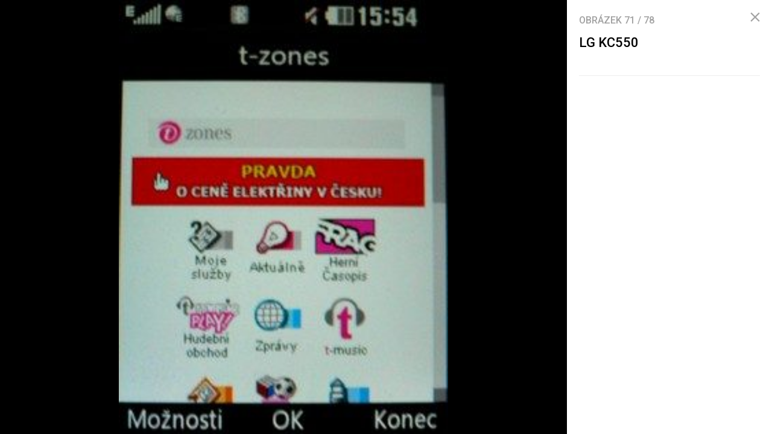

--- FILE ---
content_type: text/html; charset=UTF-8
request_url: https://mobilenet.cz/galerie/lg-kc550-31278/clanek-3933
body_size: 5273
content:
<!DOCTYPE html><html lang="cs"><head><meta charset="utf-8"><meta name="author" content="24net s.r.o."><meta name="robots" content="noindex,follow"><title>LG KC550 | mobilenet.cz</title><meta name="description" content=""><meta name="viewport" content="width=device-width,initial-scale=1,user-scalable=yes"><link rel="stylesheet" href="https://cdn.24net.cz/resources/1/css/screen.css?v=9r3n3m" type="text/css"><link rel="canonical" href="https://mobilenet.cz/galerie/lg-kc550-31278/clanek-3933"><link rel="apple-touch-icon" sizes="180x180" href="https://cdn.24net.cz/resources/1/icons/apple-touch-icon.png"><link rel="icon" type="image/png" href="https://cdn.24net.cz/resources/1/icons/favicon-32x32.png" sizes="32x32"><link rel="icon" type="image/png" href="https://cdn.24net.cz/resources/1/icons/favicon-16x16.png" sizes="16x16"><link rel="manifest" href="/resources/1/icons/manifest.json"><link rel="mask-icon" href="https://cdn.24net.cz/resources/1/icons/safari-pinned-tab.svg" color="#0f58d9"><link rel="shortcut icon" href="https://cdn.24net.cz/resources/1/icons/favicon.ico"><link rel="alternate" href="/rss" type="application/rss+xml" title="mobilenet.cz články"><link rel="home" href="/" title="mobilenet.cz"><link rel="preconnect" href="https://cdn.24net.cz"><link rel="preconnect" href="https://www.googletagmanager.com"><link rel="preconnect" href="https://pl.24net.cz"><link rel="preconnect" href="https://adservice.google.cz"><link rel="preconnect" href="https://adservice.google.com"><link rel="preconnect" href="https://securepubads.g.doubleclick.net"><meta name="apple-mobile-web-app-title" content="mobilenet.cz"><meta name="application-name" content="mobilenet.cz"><meta name="msapplication-config" content="https://cdn.24net.cz/resources/1/icons/browserconfig.xml"><meta name="theme-color" content="#0f58d9"><meta property="og:url" content="https://mobilenet.cz/galerie/lg-kc550-31278/clanek-3933"><meta property="og:type" content="website"><meta property="og:image" name="twitter:image" itemprop="image" content="https://cdn.24net.cz/1/obrazek/lg-kc550-31278/1200w"><meta property="og:title" name="twitter:title" itemprop="name" content="LG KC550 | mobilenet.cz"><meta property="og:description" name="twitter:description" itemprop="description" content=""><meta property="fb:app_id" content="1238882026184398"><meta property="og:site_name" content="mobilenet.cz"><meta property="og:locale" content="cs_CZ"><meta name="twitter:card" content="summary"><meta name="twitter:site" content="mobilenetcz"><meta name="twitter:dnt" content="on"><meta name="twitter:domain" content="mobilenet.cz"><script type="text/javascript">window["gtag_enable_tcf_support"]=true</script><script src="https://www.googletagmanager.com/gtag/js?id=UA-812513-1" async></script><script src="https://securepubads.g.doubleclick.net/tag/js/gpt.js" async></script><script data-domain="mobilenet.cz" src="https://pl.24net.cz/js/script.outbound-links.js" defer></script><script type="text/javascript">var state="7418fb0c42cb90e4144c0ac5493de984";var loggedIn=0;var projectId=1;var logoName="mobilenet";var sez_cz=false;window.dataLayer=window.dataLayer||[];function gtag(){dataLayer.push(arguments);}gtag("js", new Date());gtag("config", "UA-812513-1",{"custom_map":{"dimension1":"tags"}});var googletag=googletag||{};googletag.cmd=googletag.cmd||[];googletag.cmd.push(function(){var gptMapHalfpage=googletag.sizeMapping().addSize([900,400],[[300,600],[300,300],[300,250]]).addSize([0,0],[[300,300],[300,250]]).build();var gptMapHalfpageDesktop=googletag.sizeMapping().addSize([1040,600],[[300,600],[300,300],[300,250]]).addSize([0,0],[]).build();var gptMapBillboard=googletag.sizeMapping().addSize([1020,600],[[1020,250],[1020,310],[970,250],[970,310]]).addSize([970,400],[[970,250],[970,310]]).addSize([0,0],[[300,300],[300,250]]).build();var gptMapParallax=googletag.sizeMapping().addSize([480,400],[[480,300],[480,320]]).addSize([0,0],[[320,480],[300,300],[300,250]]).build();var gptMapParallaxHalfpage=googletag.sizeMapping().addSize([900,400],[[300,600],[300,300],[300,250]]).addSize([0,0],[[320,480],[300,300],[300,250]]).build();var gptMapBranding=googletag.sizeMapping().addSize([1040,600],[[970,250],[1040,226],[1040,250]]).addSize([970,400],[970,250]).addSize([0,0],[300,250]).build();var gptMapBrandingOwn=googletag.sizeMapping().addSize([1040,600],[]).addSize([970,400],[970,250]).addSize([0,0],[300,250]).build();var gptMapRectangle=googletag.sizeMapping().addSize([480,400],[[480,300],[480,320]]).addSize([0,0],[[300,300],[300,250]]).build();var gptMapSquareDesktop=googletag.sizeMapping().addSize([900,400],[[300,300],[300,250]]).addSize([0,0],[]).build();googletag.defineSlot("/8945969/Branding",[[970,250],[300,250]],"pos-00").defineSizeMapping(gptMapBrandingOwn).setCollapseEmptyDiv(false).setTargeting("pos",["00"]).addService(googletag.pubads());googletag.defineSlot("/8945969/Parallax",[[300,600],[320,480],[300,300],[300,250]],"pos-01").defineSizeMapping(gptMapParallaxHalfpage).setCollapseEmptyDiv(true).setTargeting("pos",["01"]).addService(googletag.pubads());googletag.defineSlot("/8945969/Halfpage",[[300,600],[300,300],[300,250]],"pos-02").defineSizeMapping(gptMapHalfpageDesktop).setCollapseEmptyDiv(true).setTargeting("pos",["02"]).addService(googletag.pubads());googletag.defineSlot("/8945969/Billboard",[[1020,250],[1020,310],[970,250],[970,310],[300,300],[300,250]],"pos-05").defineSizeMapping(gptMapBillboard).setCollapseEmptyDiv(true).setTargeting("pos",["05"]).addService(googletag.pubads());googletag.defineSlot("/8945969/Parallax",[[300,600],[320,480],[300,300],[300,250]],"pos-06").defineSizeMapping(gptMapParallaxHalfpage).setCollapseEmptyDiv(true).setTargeting("pos",["06"]).addService(googletag.pubads());googletag.defineSlot("/8945969/Billboard",[[1020,250],[1020,310],[970,250],[970,310],[300,300],[300,250]],"pos-07").defineSizeMapping(gptMapBillboard).setCollapseEmptyDiv(true).setTargeting("pos",["07"]).addService(googletag.pubads());googletag.defineSlot("/8945969/Rectangle",[[480,300],[480,320],[300,300],[300,250]],"pos-11").defineSizeMapping(gptMapRectangle).setCollapseEmptyDiv(true).setTargeting("pos",["11"]).addService(googletag.pubads());googletag.defineSlot("/8945969/Parallax",[[480,300],[480,320],[320,480],[300,300],[300,250]],"pos-12a").defineSizeMapping(gptMapParallax).setCollapseEmptyDiv(true,true).setTargeting("pos",["12a"]).addService(googletag.pubads());googletag.defineSlot("/8945969/Parallax",[[480,300],[480,320],[320,480],[300,300],[300,250]],"pos-12b").defineSizeMapping(gptMapParallax).setCollapseEmptyDiv(true,true).setTargeting("pos",["12b"]).addService(googletag.pubads());googletag.defineSlot("/8945969/Parallax",[[480,300],[480,320],[320,480],[300,300],[300,250]],"pos-12c").defineSizeMapping(gptMapParallax).setCollapseEmptyDiv(true,true).setTargeting("pos",["12c"]).addService(googletag.pubads());googletag.defineSlot("/8945969/Parallax",[[480,300],[480,320],[320,480],[300,300],[300,250]],"pos-12d").defineSizeMapping(gptMapParallax).setCollapseEmptyDiv(true,true).setTargeting("pos",["12d"]).addService(googletag.pubads());googletag.defineSlot("/8945969/Parallax",[[480,300],[480,320],[320,480],[300,300],[300,250]],"pos-12e").defineSizeMapping(gptMapParallax).setCollapseEmptyDiv(true,true).setTargeting("pos",["12e"]).addService(googletag.pubads());googletag.defineSlot("/8945969/Halfpage",[[300,600],[300,300],[300,250]],"pos-13").defineSizeMapping(gptMapHalfpage).setCollapseEmptyDiv(true).setTargeting("pos",["13"]).addService(googletag.pubads());googletag.defineSlot("/8945969/Halfpage",[[300,600],[300,300],[300,250]],"pos-14").defineSizeMapping(gptMapHalfpage).setCollapseEmptyDiv(true).setTargeting("pos",["14"]).addService(googletag.pubads());googletag.defineSlot("/8945969/Halfpage",[[300,300],[300,250]],"pos-14a").defineSizeMapping(gptMapSquareDesktop).setCollapseEmptyDiv(true).setTargeting("pos",["14a"]).addService(googletag.pubads());googletag.defineSlot("/8945969/Billboard",[[1020,250],[1020,310],[970,250],[970,310],[300,300],[300,250]],"pos-15").defineSizeMapping(gptMapBillboard).setCollapseEmptyDiv(true).setTargeting("pos",["15"]).addService(googletag.pubads());googletag.defineSlot("/8945969/Rectangle",[[480,300]],"pos-20").defineSizeMapping(gptMapRectangle).setCollapseEmptyDiv(true,true).setTargeting("pos",["20"]).addService(googletag.pubads());googletag.defineSlot("/8945969/Halfpage",[[300,600],[300,300],[300,250]],"pos-21").defineSizeMapping(gptMapHalfpageDesktop).setCollapseEmptyDiv(true).setTargeting("pos",["21"]).addService(googletag.pubads());googletag.pubads().setTargeting("project",["mobilenet.cz"]);googletag.pubads().enableSingleRequest();googletag.pubads().collapseEmptyDivs();googletag.enableServices();});window.plausible=window.plausible||function(){(window.plausible.q=window.plausible.q||[]).push(arguments)}</script></head><body><div id="body"><div class="galleryPage"><div class="galleryPage__info"><div class="galleryPage__status">Obrázek <span class="galleryPage__status__active">71</span> / <span class="galleryPage__status__total">78</span></div><div class="galleryPage__content"><h2 class="item__title">LG KC550</h2><div class="item__text"></div></div><span class="galleryPage__zoomIn next-link"><span class="icon icon--zoom_in"></span> Přiblížit obrázek</span><span class="galleryPage__zoomOut next-link"><span class="icon icon--zoom_out"></span> Oddálit obrázek</span><div class="galleryPage__agit"><a href="/katalog/" class="next-link galleryPage__model hidden">Přejít do katalogu</a></div><div id="pos-21" data-position="21"  class="bannerMT bannerHalfpage"></div></div><div class="galleryPage__holder"><figure class="galleryPage__stage" data-project-id="1" data-url="clanek-3933" data-initial="70" data-flickity='{"pageDots":false,"lazyLoad":1,"wrapAround":true,"setGallerySize":false,"initialIndex":70}'><div class="galleryPage__item"><img src="https://cdn.24net.cz/resources/img/transparent.gif" data-src="https://cdn.24net.cz/1/obrazek/lg-kc550-31214/1920w" data-srcset="https://cdn.24net.cz/1/obrazek/lg-kc550-31214 429w, https://cdn.24net.cz/1/obrazek/lg-kc550-31214/460w 460w" class="ll-img" sizes="(min-width: 1041px) calc(100vw - 340px), 100vw" data-project-id="1" data-url="lg-kc550-31214" data-width="429" data-height="545" data-model="" data-title="LG KC550" data-descr="" data-copy="" alt="LG KC550" /></div><div class="galleryPage__item"><img src="https://cdn.24net.cz/resources/img/transparent.gif" data-src="https://cdn.24net.cz/1/obrazek/lg-kc550-31215/1920w" data-srcset="https://cdn.24net.cz/1/obrazek/lg-kc550-31215 300w" class="ll-img" sizes="(min-width: 1041px) calc(100vw - 340px), 100vw" data-project-id="1" data-url="lg-kc550-31215" data-width="300" data-height="420" data-model="" data-title="LG KC550" data-descr="" data-copy="" alt="LG KC550" /></div><div class="galleryPage__item"><img src="https://cdn.24net.cz/resources/img/transparent.gif" data-src="https://cdn.24net.cz/1/obrazek/lg-kc550-31216/1920w" data-srcset="https://cdn.24net.cz/1/obrazek/lg-kc550-31216 400w, https://cdn.24net.cz/1/obrazek/lg-kc550-31216/460w 460w" class="ll-img" sizes="(min-width: 1041px) calc(100vw - 340px), 100vw" data-project-id="1" data-url="lg-kc550-31216" data-width="400" data-height="455" data-model="" data-title="LG KC550" data-descr="" data-copy="" alt="LG KC550" /></div><div class="galleryPage__item"><img src="https://cdn.24net.cz/resources/img/transparent.gif" data-src="https://cdn.24net.cz/1/obrazek/lg-kc550-31217/1920w" data-srcset="https://cdn.24net.cz/1/obrazek/lg-kc550-31217 500w, https://cdn.24net.cz/1/obrazek/lg-kc550-31217/460w 460w" class="ll-img" sizes="(min-width: 1041px) calc(100vw - 340px), 100vw" data-project-id="1" data-url="lg-kc550-31217" data-width="500" data-height="500" data-model="" data-title="LG KC550" data-descr="" data-copy="" alt="LG KC550" /></div><div class="galleryPage__item"><img src="https://cdn.24net.cz/resources/img/transparent.gif" data-src="https://cdn.24net.cz/1/obrazek/lg-kc550-31218/1920w" data-srcset="https://cdn.24net.cz/1/obrazek/lg-kc550-31218 800w, https://cdn.24net.cz/1/obrazek/lg-kc550-31218/852w 852w, https://cdn.24net.cz/1/obrazek/lg-kc550-31218/460w 460w" class="ll-img" sizes="(min-width: 1041px) calc(100vw - 340px), 100vw" data-project-id="1" data-url="lg-kc550-31218" data-width="800" data-height="600" data-model="" data-title="LG KC550" data-descr="" data-copy="" alt="LG KC550" /></div><div class="galleryPage__item"><img src="https://cdn.24net.cz/resources/img/transparent.gif" data-src="https://cdn.24net.cz/1/obrazek/lg-kc550-31219/1920w" data-srcset="https://cdn.24net.cz/1/obrazek/lg-kc550-31219 800w, https://cdn.24net.cz/1/obrazek/lg-kc550-31219/852w 852w, https://cdn.24net.cz/1/obrazek/lg-kc550-31219/460w 460w" class="ll-img" sizes="(min-width: 1041px) calc(100vw - 340px), 100vw" data-project-id="1" data-url="lg-kc550-31219" data-width="800" data-height="600" data-model="" data-title="LG KC550" data-descr="" data-copy="" alt="LG KC550" /></div><div class="galleryPage__item"><img src="https://cdn.24net.cz/resources/img/transparent.gif" data-src="https://cdn.24net.cz/1/obrazek/lg-kc550-31220/1920w" data-srcset="https://cdn.24net.cz/1/obrazek/lg-kc550-31220 800w, https://cdn.24net.cz/1/obrazek/lg-kc550-31220/852w 852w, https://cdn.24net.cz/1/obrazek/lg-kc550-31220/460w 460w" class="ll-img" sizes="(min-width: 1041px) calc(100vw - 340px), 100vw" data-project-id="1" data-url="lg-kc550-31220" data-width="800" data-height="600" data-model="" data-title="LG KC550" data-descr="" data-copy="" alt="LG KC550" /></div><div class="galleryPage__item"><img src="https://cdn.24net.cz/resources/img/transparent.gif" data-src="https://cdn.24net.cz/1/obrazek/lg-kc550-31221/1920w" data-srcset="https://cdn.24net.cz/1/obrazek/lg-kc550-31221 800w, https://cdn.24net.cz/1/obrazek/lg-kc550-31221/852w 852w, https://cdn.24net.cz/1/obrazek/lg-kc550-31221/460w 460w" class="ll-img" sizes="(min-width: 1041px) calc(100vw - 340px), 100vw" data-project-id="1" data-url="lg-kc550-31221" data-width="800" data-height="600" data-model="" data-title="LG KC550" data-descr="" data-copy="" alt="LG KC550" /></div><div class="galleryPage__item"><img src="https://cdn.24net.cz/resources/img/transparent.gif" data-src="https://cdn.24net.cz/1/obrazek/lg-kc550-31222/1920w" data-srcset="https://cdn.24net.cz/1/obrazek/lg-kc550-31222 800w, https://cdn.24net.cz/1/obrazek/lg-kc550-31222/852w 852w, https://cdn.24net.cz/1/obrazek/lg-kc550-31222/460w 460w" class="ll-img" sizes="(min-width: 1041px) calc(100vw - 340px), 100vw" data-project-id="1" data-url="lg-kc550-31222" data-width="800" data-height="600" data-model="" data-title="LG KC550" data-descr="" data-copy="" alt="LG KC550" /></div><div class="galleryPage__item"><img src="https://cdn.24net.cz/resources/img/transparent.gif" data-src="https://cdn.24net.cz/1/obrazek/lg-kc550-31223/1920w" data-srcset="https://cdn.24net.cz/1/obrazek/lg-kc550-31223 800w, https://cdn.24net.cz/1/obrazek/lg-kc550-31223/852w 852w, https://cdn.24net.cz/1/obrazek/lg-kc550-31223/460w 460w" class="ll-img" sizes="(min-width: 1041px) calc(100vw - 340px), 100vw" data-project-id="1" data-url="lg-kc550-31223" data-width="800" data-height="600" data-model="" data-title="LG KC550" data-descr="" data-copy="" alt="LG KC550" /></div><div class="galleryPage__item"><img src="https://cdn.24net.cz/resources/img/transparent.gif" data-src="https://cdn.24net.cz/1/obrazek/lg-kc550-31224/1920w" data-srcset="https://cdn.24net.cz/1/obrazek/lg-kc550-31224 800w, https://cdn.24net.cz/1/obrazek/lg-kc550-31224/852w 852w, https://cdn.24net.cz/1/obrazek/lg-kc550-31224/460w 460w" class="ll-img" sizes="(min-width: 1041px) calc(100vw - 340px), 100vw" data-project-id="1" data-url="lg-kc550-31224" data-width="800" data-height="600" data-model="" data-title="LG KC550" data-descr="" data-copy="" alt="LG KC550" /></div><div class="galleryPage__item"><img src="https://cdn.24net.cz/resources/img/transparent.gif" data-src="https://cdn.24net.cz/1/obrazek/lg-kc550-31225/1920w" data-srcset="https://cdn.24net.cz/1/obrazek/lg-kc550-31225 800w, https://cdn.24net.cz/1/obrazek/lg-kc550-31225/852w 852w, https://cdn.24net.cz/1/obrazek/lg-kc550-31225/460w 460w" class="ll-img" sizes="(min-width: 1041px) calc(100vw - 340px), 100vw" data-project-id="1" data-url="lg-kc550-31225" data-width="800" data-height="600" data-model="" data-title="LG KC550" data-descr="" data-copy="" alt="LG KC550" /></div><div class="galleryPage__item"><img src="https://cdn.24net.cz/resources/img/transparent.gif" data-src="https://cdn.24net.cz/1/obrazek/lg-kc550-31226/1920w" data-srcset="https://cdn.24net.cz/1/obrazek/lg-kc550-31226 800w, https://cdn.24net.cz/1/obrazek/lg-kc550-31226/852w 852w, https://cdn.24net.cz/1/obrazek/lg-kc550-31226/460w 460w" class="ll-img" sizes="(min-width: 1041px) calc(100vw - 340px), 100vw" data-project-id="1" data-url="lg-kc550-31226" data-width="800" data-height="600" data-model="" data-title="LG KC550" data-descr="" data-copy="" alt="LG KC550" /></div><div class="galleryPage__item"><img src="https://cdn.24net.cz/resources/img/transparent.gif" data-src="https://cdn.24net.cz/1/obrazek/lg-kc550-31227/1920w" data-srcset="https://cdn.24net.cz/1/obrazek/lg-kc550-31227 800w, https://cdn.24net.cz/1/obrazek/lg-kc550-31227/852w 852w, https://cdn.24net.cz/1/obrazek/lg-kc550-31227/460w 460w" class="ll-img" sizes="(min-width: 1041px) calc(100vw - 340px), 100vw" data-project-id="1" data-url="lg-kc550-31227" data-width="800" data-height="600" data-model="" data-title="LG KC550" data-descr="" data-copy="" alt="LG KC550" /></div><div class="galleryPage__item"><img src="https://cdn.24net.cz/resources/img/transparent.gif" data-src="https://cdn.24net.cz/1/obrazek/lg-kc550-31228/1920w" data-srcset="https://cdn.24net.cz/1/obrazek/lg-kc550-31228 800w, https://cdn.24net.cz/1/obrazek/lg-kc550-31228/852w 852w, https://cdn.24net.cz/1/obrazek/lg-kc550-31228/460w 460w" class="ll-img" sizes="(min-width: 1041px) calc(100vw - 340px), 100vw" data-project-id="1" data-url="lg-kc550-31228" data-width="800" data-height="600" data-model="" data-title="LG KC550" data-descr="" data-copy="" alt="LG KC550" /></div><div class="galleryPage__item"><img src="https://cdn.24net.cz/resources/img/transparent.gif" data-src="https://cdn.24net.cz/1/obrazek/lg-kc550-31229/1920w" data-srcset="https://cdn.24net.cz/1/obrazek/lg-kc550-31229 800w, https://cdn.24net.cz/1/obrazek/lg-kc550-31229/852w 852w, https://cdn.24net.cz/1/obrazek/lg-kc550-31229/460w 460w" class="ll-img" sizes="(min-width: 1041px) calc(100vw - 340px), 100vw" data-project-id="1" data-url="lg-kc550-31229" data-width="800" data-height="600" data-model="" data-title="LG KC550" data-descr="" data-copy="" alt="LG KC550" /></div><div class="galleryPage__item"><img src="https://cdn.24net.cz/resources/img/transparent.gif" data-src="https://cdn.24net.cz/1/obrazek/lg-kc550-31230/1920w" data-srcset="https://cdn.24net.cz/1/obrazek/lg-kc550-31230 800w, https://cdn.24net.cz/1/obrazek/lg-kc550-31230/852w 852w, https://cdn.24net.cz/1/obrazek/lg-kc550-31230/460w 460w" class="ll-img" sizes="(min-width: 1041px) calc(100vw - 340px), 100vw" data-project-id="1" data-url="lg-kc550-31230" data-width="800" data-height="600" data-model="" data-title="LG KC550" data-descr="" data-copy="" alt="LG KC550" /></div><div class="galleryPage__item"><img src="https://cdn.24net.cz/resources/img/transparent.gif" data-src="https://cdn.24net.cz/1/obrazek/lg-kc550-31231/1920w" data-srcset="https://cdn.24net.cz/1/obrazek/lg-kc550-31231 800w, https://cdn.24net.cz/1/obrazek/lg-kc550-31231/852w 852w, https://cdn.24net.cz/1/obrazek/lg-kc550-31231/460w 460w" class="ll-img" sizes="(min-width: 1041px) calc(100vw - 340px), 100vw" data-project-id="1" data-url="lg-kc550-31231" data-width="800" data-height="600" data-model="" data-title="LG KC550" data-descr="" data-copy="" alt="LG KC550" /></div><div class="galleryPage__item"><img src="https://cdn.24net.cz/resources/img/transparent.gif" data-src="https://cdn.24net.cz/1/obrazek/lg-kc550-31232/1920w" data-srcset="https://cdn.24net.cz/1/obrazek/lg-kc550-31232 800w, https://cdn.24net.cz/1/obrazek/lg-kc550-31232/852w 852w, https://cdn.24net.cz/1/obrazek/lg-kc550-31232/460w 460w" class="ll-img" sizes="(min-width: 1041px) calc(100vw - 340px), 100vw" data-project-id="1" data-url="lg-kc550-31232" data-width="800" data-height="600" data-model="" data-title="LG KC550" data-descr="" data-copy="" alt="LG KC550" /></div><div class="galleryPage__item"><img src="https://cdn.24net.cz/resources/img/transparent.gif" data-src="https://cdn.24net.cz/1/obrazek/lg-kc550-31233/1920w" data-srcset="https://cdn.24net.cz/1/obrazek/lg-kc550-31233 800w, https://cdn.24net.cz/1/obrazek/lg-kc550-31233/852w 852w, https://cdn.24net.cz/1/obrazek/lg-kc550-31233/460w 460w" class="ll-img" sizes="(min-width: 1041px) calc(100vw - 340px), 100vw" data-project-id="1" data-url="lg-kc550-31233" data-width="800" data-height="600" data-model="" data-title="LG KC550" data-descr="" data-copy="" alt="LG KC550" /></div><div class="galleryPage__item"><img src="https://cdn.24net.cz/resources/img/transparent.gif" data-src="https://cdn.24net.cz/1/obrazek/lg-kc550-31234/1920w" data-srcset="https://cdn.24net.cz/1/obrazek/lg-kc550-31234 240w" class="ll-img" sizes="(min-width: 1041px) calc(100vw - 340px), 100vw" data-project-id="1" data-url="lg-kc550-31234" data-width="240" data-height="329" data-model="" data-title="LG KC550" data-descr="" data-copy="" alt="LG KC550" /></div><div class="galleryPage__item"><img src="https://cdn.24net.cz/resources/img/transparent.gif" data-src="https://cdn.24net.cz/1/obrazek/lg-kc550-31235/1920w" data-srcset="https://cdn.24net.cz/1/obrazek/lg-kc550-31235 240w" class="ll-img" sizes="(min-width: 1041px) calc(100vw - 340px), 100vw" data-project-id="1" data-url="lg-kc550-31235" data-width="240" data-height="324" data-model="" data-title="LG KC550" data-descr="" data-copy="" alt="LG KC550" /></div><div class="galleryPage__item"><img src="https://cdn.24net.cz/resources/img/transparent.gif" data-src="https://cdn.24net.cz/1/obrazek/lg-kc550-31236/1920w" data-srcset="https://cdn.24net.cz/1/obrazek/lg-kc550-31236 240w" class="ll-img" sizes="(min-width: 1041px) calc(100vw - 340px), 100vw" data-project-id="1" data-url="lg-kc550-31236" data-width="240" data-height="322" data-model="" data-title="LG KC550" data-descr="" data-copy="" alt="LG KC550" /></div><div class="galleryPage__item"><img src="https://cdn.24net.cz/resources/img/transparent.gif" data-src="https://cdn.24net.cz/1/obrazek/lg-kc550-31237/1920w" data-srcset="https://cdn.24net.cz/1/obrazek/lg-kc550-31237 240w" class="ll-img" sizes="(min-width: 1041px) calc(100vw - 340px), 100vw" data-project-id="1" data-url="lg-kc550-31237" data-width="240" data-height="320" data-model="" data-title="LG KC550" data-descr="" data-copy="" alt="LG KC550" /></div><div class="galleryPage__item"><img src="https://cdn.24net.cz/resources/img/transparent.gif" data-src="https://cdn.24net.cz/1/obrazek/lg-kc550-31238/1920w" data-srcset="https://cdn.24net.cz/1/obrazek/lg-kc550-31238 240w" class="ll-img" sizes="(min-width: 1041px) calc(100vw - 340px), 100vw" data-project-id="1" data-url="lg-kc550-31238" data-width="240" data-height="315" data-model="" data-title="LG KC550" data-descr="" data-copy="" alt="LG KC550" /></div><div class="galleryPage__item"><img src="https://cdn.24net.cz/resources/img/transparent.gif" data-src="https://cdn.24net.cz/1/obrazek/lg-kc550-31239/1920w" data-srcset="https://cdn.24net.cz/1/obrazek/lg-kc550-31239 240w" class="ll-img" sizes="(min-width: 1041px) calc(100vw - 340px), 100vw" data-project-id="1" data-url="lg-kc550-31239" data-width="240" data-height="324" data-model="" data-title="LG KC550" data-descr="" data-copy="" alt="LG KC550" /></div><div class="galleryPage__item"><img src="https://cdn.24net.cz/resources/img/transparent.gif" data-src="https://cdn.24net.cz/1/obrazek/lg-kc550-31240/1920w" data-srcset="https://cdn.24net.cz/1/obrazek/lg-kc550-31240 800w, https://cdn.24net.cz/1/obrazek/lg-kc550-31240/852w 852w, https://cdn.24net.cz/1/obrazek/lg-kc550-31240/460w 460w" class="ll-img" sizes="(min-width: 1041px) calc(100vw - 340px), 100vw" data-project-id="1" data-url="lg-kc550-31240" data-width="800" data-height="600" data-model="" data-title="LG KC550" data-descr="" data-copy="" alt="LG KC550" /></div><div class="galleryPage__item"><img src="https://cdn.24net.cz/resources/img/transparent.gif" data-src="https://cdn.24net.cz/1/obrazek/lg-kc550-31241/1920w" data-srcset="https://cdn.24net.cz/1/obrazek/lg-kc550-31241 800w, https://cdn.24net.cz/1/obrazek/lg-kc550-31241/852w 852w, https://cdn.24net.cz/1/obrazek/lg-kc550-31241/460w 460w" class="ll-img" sizes="(min-width: 1041px) calc(100vw - 340px), 100vw" data-project-id="1" data-url="lg-kc550-31241" data-width="800" data-height="600" data-model="" data-title="LG KC550" data-descr="" data-copy="" alt="LG KC550" /></div><div class="galleryPage__item"><img src="https://cdn.24net.cz/resources/img/transparent.gif" data-src="https://cdn.24net.cz/1/obrazek/lg-kc550-31242/1920w" data-srcset="https://cdn.24net.cz/1/obrazek/lg-kc550-31242 320w" class="ll-img" sizes="(min-width: 1041px) calc(100vw - 340px), 100vw" data-project-id="1" data-url="lg-kc550-31242" data-width="320" data-height="240" data-model="" data-title="LG KC550" data-descr="" data-copy="" alt="LG KC550" /></div><div class="galleryPage__item"><img src="https://cdn.24net.cz/resources/img/transparent.gif" data-src="https://cdn.24net.cz/1/obrazek/lg-kc550-31243/1920w" data-srcset="https://cdn.24net.cz/1/obrazek/lg-kc550-31243 320w" class="ll-img" sizes="(min-width: 1041px) calc(100vw - 340px), 100vw" data-project-id="1" data-url="lg-kc550-31243" data-width="320" data-height="242" data-model="" data-title="LG KC550" data-descr="" data-copy="" alt="LG KC550" /></div><div class="galleryPage__item"><img src="https://cdn.24net.cz/resources/img/transparent.gif" data-src="https://cdn.24net.cz/1/obrazek/lg-kc550-31244/1920w" data-srcset="https://cdn.24net.cz/1/obrazek/lg-kc550-31244 320w" class="ll-img" sizes="(min-width: 1041px) calc(100vw - 340px), 100vw" data-project-id="1" data-url="lg-kc550-31244" data-width="320" data-height="243" data-model="" data-title="LG KC550" data-descr="" data-copy="" alt="LG KC550" /></div><div class="galleryPage__item"><img src="https://cdn.24net.cz/resources/img/transparent.gif" data-src="https://cdn.24net.cz/1/obrazek/lg-kc550-31245/1920w" data-srcset="https://cdn.24net.cz/1/obrazek/lg-kc550-31245 320w" class="ll-img" sizes="(min-width: 1041px) calc(100vw - 340px), 100vw" data-project-id="1" data-url="lg-kc550-31245" data-width="320" data-height="240" data-model="" data-title="LG KC550" data-descr="" data-copy="" alt="LG KC550" /></div><div class="galleryPage__item"><img src="https://cdn.24net.cz/resources/img/transparent.gif" data-src="https://cdn.24net.cz/1/obrazek/lg-kc550-31246/1920w" data-srcset="https://cdn.24net.cz/1/obrazek/lg-kc550-31246 320w" class="ll-img" sizes="(min-width: 1041px) calc(100vw - 340px), 100vw" data-project-id="1" data-url="lg-kc550-31246" data-width="320" data-height="243" data-model="" data-title="LG KC550" data-descr="" data-copy="" alt="LG KC550" /></div><div class="galleryPage__item"><img src="https://cdn.24net.cz/resources/img/transparent.gif" data-src="https://cdn.24net.cz/1/obrazek/lg-kc550-31247/1920w" data-srcset="https://cdn.24net.cz/1/obrazek/lg-kc550-31247 320w" class="ll-img" sizes="(min-width: 1041px) calc(100vw - 340px), 100vw" data-project-id="1" data-url="lg-kc550-31247" data-width="320" data-height="240" data-model="" data-title="LG KC550" data-descr="" data-copy="" alt="LG KC550" /></div><div class="galleryPage__item"><img src="https://cdn.24net.cz/resources/img/transparent.gif" data-src="https://cdn.24net.cz/1/obrazek/lg-kc550-31248/1920w" data-srcset="https://cdn.24net.cz/1/obrazek/lg-kc550-31248 320w" class="ll-img" sizes="(min-width: 1041px) calc(100vw - 340px), 100vw" data-project-id="1" data-url="lg-kc550-31248" data-width="320" data-height="242" data-model="" data-title="LG KC550" data-descr="" data-copy="" alt="LG KC550" /></div><div class="galleryPage__item"><img src="https://cdn.24net.cz/resources/img/transparent.gif" data-src="https://cdn.24net.cz/1/obrazek/lg-kc550-31249/1920w" data-srcset="https://cdn.24net.cz/1/obrazek/lg-kc550-31249 320w" class="ll-img" sizes="(min-width: 1041px) calc(100vw - 340px), 100vw" data-project-id="1" data-url="lg-kc550-31249" data-width="320" data-height="241" data-model="" data-title="LG KC550" data-descr="" data-copy="" alt="LG KC550" /></div><div class="galleryPage__item"><img src="https://cdn.24net.cz/resources/img/transparent.gif" data-src="https://cdn.24net.cz/1/obrazek/lg-kc550-31250/1920w" data-srcset="https://cdn.24net.cz/1/obrazek/lg-kc550-31250 320w" class="ll-img" sizes="(min-width: 1041px) calc(100vw - 340px), 100vw" data-project-id="1" data-url="lg-kc550-31250" data-width="320" data-height="239" data-model="" data-title="LG KC550" data-descr="" data-copy="" alt="LG KC550" /></div><div class="galleryPage__item"><img src="https://cdn.24net.cz/resources/img/transparent.gif" data-src="https://cdn.24net.cz/1/obrazek/lg-kc550-31286/1920w" data-srcset="https://cdn.24net.cz/1/obrazek/lg-kc550-31286 2560w, https://cdn.24net.cz/1/obrazek/lg-kc550-31286/2560w 2560w, https://cdn.24net.cz/1/obrazek/lg-kc550-31286/1920w 1920w, https://cdn.24net.cz/1/obrazek/lg-kc550-31286/1280w 1280w, https://cdn.24net.cz/1/obrazek/lg-kc550-31286/852w 852w, https://cdn.24net.cz/1/obrazek/lg-kc550-31286/460w 460w" class="ll-img" sizes="(min-width: 1041px) calc(100vw - 340px), 100vw" data-project-id="1" data-url="lg-kc550-31286" data-width="2560" data-height="1920" data-model="" data-title="LG KC550" data-descr="" data-copy="" alt="LG KC550" /></div><div class="galleryPage__item"><img src="https://cdn.24net.cz/resources/img/transparent.gif" data-src="https://cdn.24net.cz/1/obrazek/lg-kc550-31287/1920w" data-srcset="https://cdn.24net.cz/1/obrazek/lg-kc550-31287 2560w, https://cdn.24net.cz/1/obrazek/lg-kc550-31287/2560w 2560w, https://cdn.24net.cz/1/obrazek/lg-kc550-31287/1920w 1920w, https://cdn.24net.cz/1/obrazek/lg-kc550-31287/1280w 1280w, https://cdn.24net.cz/1/obrazek/lg-kc550-31287/852w 852w, https://cdn.24net.cz/1/obrazek/lg-kc550-31287/460w 460w" class="ll-img" sizes="(min-width: 1041px) calc(100vw - 340px), 100vw" data-project-id="1" data-url="lg-kc550-31287" data-width="2560" data-height="1920" data-model="" data-title="LG KC550" data-descr="" data-copy="" alt="LG KC550" /></div><div class="galleryPage__item"><img src="https://cdn.24net.cz/resources/img/transparent.gif" data-src="https://cdn.24net.cz/1/obrazek/lg-kc550-31288/1920w" data-srcset="https://cdn.24net.cz/1/obrazek/lg-kc550-31288 2560w, https://cdn.24net.cz/1/obrazek/lg-kc550-31288/2560w 2560w, https://cdn.24net.cz/1/obrazek/lg-kc550-31288/1920w 1920w, https://cdn.24net.cz/1/obrazek/lg-kc550-31288/1280w 1280w, https://cdn.24net.cz/1/obrazek/lg-kc550-31288/852w 852w, https://cdn.24net.cz/1/obrazek/lg-kc550-31288/460w 460w" class="ll-img" sizes="(min-width: 1041px) calc(100vw - 340px), 100vw" data-project-id="1" data-url="lg-kc550-31288" data-width="2560" data-height="1920" data-model="" data-title="LG KC550" data-descr="" data-copy="" alt="LG KC550" /></div><div class="galleryPage__item"><img src="https://cdn.24net.cz/resources/img/transparent.gif" data-src="https://cdn.24net.cz/1/obrazek/lg-kc550-31289/1920w" data-srcset="https://cdn.24net.cz/1/obrazek/lg-kc550-31289 2560w, https://cdn.24net.cz/1/obrazek/lg-kc550-31289/2560w 2560w, https://cdn.24net.cz/1/obrazek/lg-kc550-31289/1920w 1920w, https://cdn.24net.cz/1/obrazek/lg-kc550-31289/1280w 1280w, https://cdn.24net.cz/1/obrazek/lg-kc550-31289/852w 852w, https://cdn.24net.cz/1/obrazek/lg-kc550-31289/460w 460w" class="ll-img" sizes="(min-width: 1041px) calc(100vw - 340px), 100vw" data-project-id="1" data-url="lg-kc550-31289" data-width="2560" data-height="1920" data-model="" data-title="LG KC550" data-descr="" data-copy="" alt="LG KC550" /></div><div class="galleryPage__item"><img src="https://cdn.24net.cz/resources/img/transparent.gif" data-src="https://cdn.24net.cz/1/obrazek/lg-kc550-31290/1920w" data-srcset="https://cdn.24net.cz/1/obrazek/lg-kc550-31290 2560w, https://cdn.24net.cz/1/obrazek/lg-kc550-31290/2560w 2560w, https://cdn.24net.cz/1/obrazek/lg-kc550-31290/1920w 1920w, https://cdn.24net.cz/1/obrazek/lg-kc550-31290/1280w 1280w, https://cdn.24net.cz/1/obrazek/lg-kc550-31290/852w 852w, https://cdn.24net.cz/1/obrazek/lg-kc550-31290/460w 460w" class="ll-img" sizes="(min-width: 1041px) calc(100vw - 340px), 100vw" data-project-id="1" data-url="lg-kc550-31290" data-width="2560" data-height="1920" data-model="" data-title="LG KC550" data-descr="" data-copy="" alt="LG KC550" /></div><div class="galleryPage__item"><img src="https://cdn.24net.cz/resources/img/transparent.gif" data-src="https://cdn.24net.cz/1/obrazek/lg-kc550-31291/1920w" data-srcset="https://cdn.24net.cz/1/obrazek/lg-kc550-31291 2560w, https://cdn.24net.cz/1/obrazek/lg-kc550-31291/2560w 2560w, https://cdn.24net.cz/1/obrazek/lg-kc550-31291/1920w 1920w, https://cdn.24net.cz/1/obrazek/lg-kc550-31291/1280w 1280w, https://cdn.24net.cz/1/obrazek/lg-kc550-31291/852w 852w, https://cdn.24net.cz/1/obrazek/lg-kc550-31291/460w 460w" class="ll-img" sizes="(min-width: 1041px) calc(100vw - 340px), 100vw" data-project-id="1" data-url="lg-kc550-31291" data-width="2560" data-height="1920" data-model="" data-title="LG KC550" data-descr="" data-copy="" alt="LG KC550" /></div><div class="galleryPage__item"><img src="https://cdn.24net.cz/resources/img/transparent.gif" data-src="https://cdn.24net.cz/1/obrazek/lg-kc550-31251/1920w" data-srcset="https://cdn.24net.cz/1/obrazek/lg-kc550-31251 240w" class="ll-img" sizes="(min-width: 1041px) calc(100vw - 340px), 100vw" data-project-id="1" data-url="lg-kc550-31251" data-width="240" data-height="318" data-model="" data-title="LG KC550" data-descr="" data-copy="" alt="LG KC550" /></div><div class="galleryPage__item"><img src="https://cdn.24net.cz/resources/img/transparent.gif" data-src="https://cdn.24net.cz/1/obrazek/lg-kc550-31252/1920w" data-srcset="https://cdn.24net.cz/1/obrazek/lg-kc550-31252 240w" class="ll-img" sizes="(min-width: 1041px) calc(100vw - 340px), 100vw" data-project-id="1" data-url="lg-kc550-31252" data-width="240" data-height="320" data-model="" data-title="LG KC550" data-descr="" data-copy="" alt="LG KC550" /></div><div class="galleryPage__item"><img src="https://cdn.24net.cz/resources/img/transparent.gif" data-src="https://cdn.24net.cz/1/obrazek/lg-kc550-31253/1920w" data-srcset="https://cdn.24net.cz/1/obrazek/lg-kc550-31253 240w" class="ll-img" sizes="(min-width: 1041px) calc(100vw - 340px), 100vw" data-project-id="1" data-url="lg-kc550-31253" data-width="240" data-height="320" data-model="" data-title="LG KC550" data-descr="" data-copy="" alt="LG KC550" /></div><div class="galleryPage__item"><img src="https://cdn.24net.cz/resources/img/transparent.gif" data-src="https://cdn.24net.cz/1/obrazek/lg-kc550-31254/1920w" data-srcset="https://cdn.24net.cz/1/obrazek/lg-kc550-31254 240w" class="ll-img" sizes="(min-width: 1041px) calc(100vw - 340px), 100vw" data-project-id="1" data-url="lg-kc550-31254" data-width="240" data-height="322" data-model="" data-title="LG KC550" data-descr="" data-copy="" alt="LG KC550" /></div><div class="galleryPage__item"><img src="https://cdn.24net.cz/resources/img/transparent.gif" data-src="https://cdn.24net.cz/1/obrazek/lg-kc550-31255/1920w" data-srcset="https://cdn.24net.cz/1/obrazek/lg-kc550-31255 240w" class="ll-img" sizes="(min-width: 1041px) calc(100vw - 340px), 100vw" data-project-id="1" data-url="lg-kc550-31255" data-width="240" data-height="321" data-model="" data-title="LG KC550" data-descr="" data-copy="" alt="LG KC550" /></div><div class="galleryPage__item"><img src="https://cdn.24net.cz/resources/img/transparent.gif" data-src="https://cdn.24net.cz/1/obrazek/lg-kc550-31256/1920w" data-srcset="https://cdn.24net.cz/1/obrazek/lg-kc550-31256 240w" class="ll-img" sizes="(min-width: 1041px) calc(100vw - 340px), 100vw" data-project-id="1" data-url="lg-kc550-31256" data-width="240" data-height="325" data-model="" data-title="LG KC550" data-descr="" data-copy="" alt="LG KC550" /></div><div class="galleryPage__item"><img src="https://cdn.24net.cz/resources/img/transparent.gif" data-src="https://cdn.24net.cz/1/obrazek/lg-kc550-31257/1920w" data-srcset="https://cdn.24net.cz/1/obrazek/lg-kc550-31257 240w" class="ll-img" sizes="(min-width: 1041px) calc(100vw - 340px), 100vw" data-project-id="1" data-url="lg-kc550-31257" data-width="240" data-height="323" data-model="" data-title="LG KC550" data-descr="" data-copy="" alt="LG KC550" /></div><div class="galleryPage__item"><img src="https://cdn.24net.cz/resources/img/transparent.gif" data-src="https://cdn.24net.cz/1/obrazek/lg-kc550-31258/1920w" data-srcset="https://cdn.24net.cz/1/obrazek/lg-kc550-31258 240w" class="ll-img" sizes="(min-width: 1041px) calc(100vw - 340px), 100vw" data-project-id="1" data-url="lg-kc550-31258" data-width="240" data-height="322" data-model="" data-title="LG KC550" data-descr="" data-copy="" alt="LG KC550" /></div><div class="galleryPage__item"><img src="https://cdn.24net.cz/resources/img/transparent.gif" data-src="https://cdn.24net.cz/1/obrazek/lg-kc550-31259/1920w" data-srcset="https://cdn.24net.cz/1/obrazek/lg-kc550-31259 240w" class="ll-img" sizes="(min-width: 1041px) calc(100vw - 340px), 100vw" data-project-id="1" data-url="lg-kc550-31259" data-width="240" data-height="327" data-model="" data-title="LG KC550" data-descr="" data-copy="" alt="LG KC550" /></div><div class="galleryPage__item"><img src="https://cdn.24net.cz/resources/img/transparent.gif" data-src="https://cdn.24net.cz/1/obrazek/lg-kc550-31260/1920w" data-srcset="https://cdn.24net.cz/1/obrazek/lg-kc550-31260 240w" class="ll-img" sizes="(min-width: 1041px) calc(100vw - 340px), 100vw" data-project-id="1" data-url="lg-kc550-31260" data-width="240" data-height="320" data-model="" data-title="LG KC550" data-descr="" data-copy="" alt="LG KC550" /></div><div class="galleryPage__item"><img src="https://cdn.24net.cz/resources/img/transparent.gif" data-src="https://cdn.24net.cz/1/obrazek/lg-kc550-31261/1920w" data-srcset="https://cdn.24net.cz/1/obrazek/lg-kc550-31261 240w" class="ll-img" sizes="(min-width: 1041px) calc(100vw - 340px), 100vw" data-project-id="1" data-url="lg-kc550-31261" data-width="240" data-height="325" data-model="" data-title="LG KC550" data-descr="" data-copy="" alt="LG KC550" /></div><div class="galleryPage__item"><img src="https://cdn.24net.cz/resources/img/transparent.gif" data-src="https://cdn.24net.cz/1/obrazek/lg-kc550-31262/1920w" data-srcset="https://cdn.24net.cz/1/obrazek/lg-kc550-31262 240w" class="ll-img" sizes="(min-width: 1041px) calc(100vw - 340px), 100vw" data-project-id="1" data-url="lg-kc550-31262" data-width="240" data-height="323" data-model="" data-title="LG KC550" data-descr="" data-copy="" alt="LG KC550" /></div><div class="galleryPage__item"><img src="https://cdn.24net.cz/resources/img/transparent.gif" data-src="https://cdn.24net.cz/1/obrazek/lg-kc550-31263/1920w" data-srcset="https://cdn.24net.cz/1/obrazek/lg-kc550-31263 240w" class="ll-img" sizes="(min-width: 1041px) calc(100vw - 340px), 100vw" data-project-id="1" data-url="lg-kc550-31263" data-width="240" data-height="319" data-model="" data-title="LG KC550" data-descr="" data-copy="" alt="LG KC550" /></div><div class="galleryPage__item"><img src="https://cdn.24net.cz/resources/img/transparent.gif" data-src="https://cdn.24net.cz/1/obrazek/lg-kc550-31264/1920w" data-srcset="https://cdn.24net.cz/1/obrazek/lg-kc550-31264 240w" class="ll-img" sizes="(min-width: 1041px) calc(100vw - 340px), 100vw" data-project-id="1" data-url="lg-kc550-31264" data-width="240" data-height="315" data-model="" data-title="LG KC550" data-descr="" data-copy="" alt="LG KC550" /></div><div class="galleryPage__item"><img src="https://cdn.24net.cz/resources/img/transparent.gif" data-src="https://cdn.24net.cz/1/obrazek/lg-kc550-31265/1920w" data-srcset="https://cdn.24net.cz/1/obrazek/lg-kc550-31265 240w" class="ll-img" sizes="(min-width: 1041px) calc(100vw - 340px), 100vw" data-project-id="1" data-url="lg-kc550-31265" data-width="240" data-height="322" data-model="" data-title="LG KC550" data-descr="" data-copy="" alt="LG KC550" /></div><div class="galleryPage__item"><img src="https://cdn.24net.cz/resources/img/transparent.gif" data-src="https://cdn.24net.cz/1/obrazek/lg-kc550-31266/1920w" data-srcset="https://cdn.24net.cz/1/obrazek/lg-kc550-31266 240w" class="ll-img" sizes="(min-width: 1041px) calc(100vw - 340px), 100vw" data-project-id="1" data-url="lg-kc550-31266" data-width="240" data-height="322" data-model="" data-title="LG KC550" data-descr="" data-copy="" alt="LG KC550" /></div><div class="galleryPage__item"><img src="https://cdn.24net.cz/resources/img/transparent.gif" data-src="https://cdn.24net.cz/1/obrazek/lg-kc550-31267/1920w" data-srcset="https://cdn.24net.cz/1/obrazek/lg-kc550-31267 240w" class="ll-img" sizes="(min-width: 1041px) calc(100vw - 340px), 100vw" data-project-id="1" data-url="lg-kc550-31267" data-width="240" data-height="322" data-model="" data-title="LG KC550" data-descr="" data-copy="" alt="LG KC550" /></div><div class="galleryPage__item"><img src="https://cdn.24net.cz/resources/img/transparent.gif" data-src="https://cdn.24net.cz/1/obrazek/lg-kc550-31268/1920w" data-srcset="https://cdn.24net.cz/1/obrazek/lg-kc550-31268 240w" class="ll-img" sizes="(min-width: 1041px) calc(100vw - 340px), 100vw" data-project-id="1" data-url="lg-kc550-31268" data-width="240" data-height="321" data-model="" data-title="LG KC550" data-descr="" data-copy="" alt="LG KC550" /></div><div class="galleryPage__item"><img src="https://cdn.24net.cz/resources/img/transparent.gif" data-src="https://cdn.24net.cz/1/obrazek/lg-kc550-31269/1920w" data-srcset="https://cdn.24net.cz/1/obrazek/lg-kc550-31269 240w" class="ll-img" sizes="(min-width: 1041px) calc(100vw - 340px), 100vw" data-project-id="1" data-url="lg-kc550-31269" data-width="240" data-height="323" data-model="" data-title="LG KC550" data-descr="" data-copy="" alt="LG KC550" /></div><div class="galleryPage__item"><img src="https://cdn.24net.cz/resources/img/transparent.gif" data-src="https://cdn.24net.cz/1/obrazek/lg-kc550-31270/1920w" data-srcset="https://cdn.24net.cz/1/obrazek/lg-kc550-31270 240w" class="ll-img" sizes="(min-width: 1041px) calc(100vw - 340px), 100vw" data-project-id="1" data-url="lg-kc550-31270" data-width="240" data-height="322" data-model="" data-title="LG KC550" data-descr="" data-copy="" alt="LG KC550" /></div><div class="galleryPage__item"><img src="https://cdn.24net.cz/resources/img/transparent.gif" data-src="https://cdn.24net.cz/1/obrazek/lg-kc550-31271/1920w" data-srcset="https://cdn.24net.cz/1/obrazek/lg-kc550-31271 240w" class="ll-img" sizes="(min-width: 1041px) calc(100vw - 340px), 100vw" data-project-id="1" data-url="lg-kc550-31271" data-width="240" data-height="320" data-model="" data-title="LG KC550" data-descr="" data-copy="" alt="LG KC550" /></div><div class="galleryPage__item"><img src="https://cdn.24net.cz/resources/img/transparent.gif" data-src="https://cdn.24net.cz/1/obrazek/lg-kc550-31272/1920w" data-srcset="https://cdn.24net.cz/1/obrazek/lg-kc550-31272 240w" class="ll-img" sizes="(min-width: 1041px) calc(100vw - 340px), 100vw" data-project-id="1" data-url="lg-kc550-31272" data-width="240" data-height="322" data-model="" data-title="LG KC550" data-descr="" data-copy="" alt="LG KC550" /></div><div class="galleryPage__item"><img src="https://cdn.24net.cz/resources/img/transparent.gif" data-src="https://cdn.24net.cz/1/obrazek/lg-kc550-31273/1920w" data-srcset="https://cdn.24net.cz/1/obrazek/lg-kc550-31273 240w" class="ll-img" sizes="(min-width: 1041px) calc(100vw - 340px), 100vw" data-project-id="1" data-url="lg-kc550-31273" data-width="240" data-height="320" data-model="" data-title="LG KC550" data-descr="" data-copy="" alt="LG KC550" /></div><div class="galleryPage__item"><img src="https://cdn.24net.cz/resources/img/transparent.gif" data-src="https://cdn.24net.cz/1/obrazek/lg-kc550-31274/1920w" data-srcset="https://cdn.24net.cz/1/obrazek/lg-kc550-31274 240w" class="ll-img" sizes="(min-width: 1041px) calc(100vw - 340px), 100vw" data-project-id="1" data-url="lg-kc550-31274" data-width="240" data-height="320" data-model="" data-title="LG KC550" data-descr="" data-copy="" alt="LG KC550" /></div><div class="galleryPage__item"><img src="https://cdn.24net.cz/resources/img/transparent.gif" data-src="https://cdn.24net.cz/1/obrazek/lg-kc550-31275/1920w" data-srcset="https://cdn.24net.cz/1/obrazek/lg-kc550-31275 240w" class="ll-img" sizes="(min-width: 1041px) calc(100vw - 340px), 100vw" data-project-id="1" data-url="lg-kc550-31275" data-width="240" data-height="319" data-model="" data-title="LG KC550" data-descr="" data-copy="" alt="LG KC550" /></div><div class="galleryPage__item"><img src="https://cdn.24net.cz/resources/img/transparent.gif" data-src="https://cdn.24net.cz/1/obrazek/lg-kc550-31276/1920w" data-srcset="https://cdn.24net.cz/1/obrazek/lg-kc550-31276 240w" class="ll-img" sizes="(min-width: 1041px) calc(100vw - 340px), 100vw" data-project-id="1" data-url="lg-kc550-31276" data-width="240" data-height="320" data-model="" data-title="LG KC550" data-descr="" data-copy="" alt="LG KC550" /></div><div class="galleryPage__item"><img src="https://cdn.24net.cz/resources/img/transparent.gif" data-src="https://cdn.24net.cz/1/obrazek/lg-kc550-31277/1920w" data-srcset="https://cdn.24net.cz/1/obrazek/lg-kc550-31277 240w" class="ll-img" sizes="(min-width: 1041px) calc(100vw - 340px), 100vw" data-project-id="1" data-url="lg-kc550-31277" data-width="240" data-height="318" data-model="" data-title="LG KC550" data-descr="" data-copy="" alt="LG KC550" /></div><div class="galleryPage__item"><img src="https://cdn.24net.cz/1/obrazek/lg-kc550-31278/1920w" srcset="https://cdn.24net.cz/1/obrazek/lg-kc550-31278 240w" class="flickity-lazyloaded" sizes="(min-width: 1041px) calc(100vw - 340px), 100vw" data-project-id="1" data-url="lg-kc550-31278" data-width="240" data-height="316" data-model="" data-title="LG KC550" data-descr="" data-copy="" alt="LG KC550" /></div><div class="galleryPage__item"><img src="https://cdn.24net.cz/resources/img/transparent.gif" data-src="https://cdn.24net.cz/1/obrazek/lg-kc550-31279/1920w" data-srcset="https://cdn.24net.cz/1/obrazek/lg-kc550-31279 240w" class="ll-img" sizes="(min-width: 1041px) calc(100vw - 340px), 100vw" data-project-id="1" data-url="lg-kc550-31279" data-width="240" data-height="317" data-model="" data-title="LG KC550" data-descr="" data-copy="" alt="LG KC550" /></div><div class="galleryPage__item"><img src="https://cdn.24net.cz/resources/img/transparent.gif" data-src="https://cdn.24net.cz/1/obrazek/lg-kc550-31280/1920w" data-srcset="https://cdn.24net.cz/1/obrazek/lg-kc550-31280 240w" class="ll-img" sizes="(min-width: 1041px) calc(100vw - 340px), 100vw" data-project-id="1" data-url="lg-kc550-31280" data-width="240" data-height="323" data-model="" data-title="LG KC550" data-descr="" data-copy="" alt="LG KC550" /></div><div class="galleryPage__item"><img src="https://cdn.24net.cz/resources/img/transparent.gif" data-src="https://cdn.24net.cz/1/obrazek/lg-kc550-31281/1920w" data-srcset="https://cdn.24net.cz/1/obrazek/lg-kc550-31281 240w" class="ll-img" sizes="(min-width: 1041px) calc(100vw - 340px), 100vw" data-project-id="1" data-url="lg-kc550-31281" data-width="240" data-height="318" data-model="" data-title="LG KC550" data-descr="" data-copy="" alt="LG KC550" /></div><div class="galleryPage__item"><img src="https://cdn.24net.cz/resources/img/transparent.gif" data-src="https://cdn.24net.cz/1/obrazek/lg-kc550-31282/1920w" data-srcset="https://cdn.24net.cz/1/obrazek/lg-kc550-31282 240w" class="ll-img" sizes="(min-width: 1041px) calc(100vw - 340px), 100vw" data-project-id="1" data-url="lg-kc550-31282" data-width="240" data-height="318" data-model="" data-title="LG KC550" data-descr="" data-copy="" alt="LG KC550" /></div><div class="galleryPage__item"><img src="https://cdn.24net.cz/resources/img/transparent.gif" data-src="https://cdn.24net.cz/1/obrazek/lg-kc550-31283/1920w" data-srcset="https://cdn.24net.cz/1/obrazek/lg-kc550-31283 240w" class="ll-img" sizes="(min-width: 1041px) calc(100vw - 340px), 100vw" data-project-id="1" data-url="lg-kc550-31283" data-width="240" data-height="319" data-model="" data-title="LG KC550" data-descr="" data-copy="" alt="LG KC550" /></div><div class="galleryPage__item"><img src="https://cdn.24net.cz/resources/img/transparent.gif" data-src="https://cdn.24net.cz/1/obrazek/lg-kc550-31284/1920w" data-srcset="https://cdn.24net.cz/1/obrazek/lg-kc550-31284 240w" class="ll-img" sizes="(min-width: 1041px) calc(100vw - 340px), 100vw" data-project-id="1" data-url="lg-kc550-31284" data-width="240" data-height="324" data-model="" data-title="LG KC550" data-descr="" data-copy="" alt="LG KC550" /></div><div class="galleryPage__item"><img src="https://cdn.24net.cz/resources/img/transparent.gif" data-src="https://cdn.24net.cz/1/obrazek/lg-kc550-31285/1920w" data-srcset="https://cdn.24net.cz/1/obrazek/lg-kc550-31285 240w" class="ll-img" sizes="(min-width: 1041px) calc(100vw - 340px), 100vw" data-project-id="1" data-url="lg-kc550-31285" data-width="240" data-height="325" data-model="" data-title="LG KC550" data-descr="" data-copy="" alt="LG KC550" /></div></figure><div class="galleryPageZoom"></div><div class="galleryPage__phone__head"></div><div class="galleryPage__phone_zoom"><span class="galleryPage__zoomIn icon icon--zoom_in"></span><span class="galleryPage__zoomOut icon icon--zoom_out"></span></div><div class="galleryPage__phone__source"></div></div><a href="/clanky/lg-kc550-zaostreno-na-vasnive-fotonadsence-3933" class="galleryPage__back" title="Zavřít"><span class="icon icon--close"></span></a></div></div></div><script type="text/javascript" src="https://cdn.24net.cz/resources/js/cmp.js?v=7b4e1e0c88aaa00210ecaf600da204546577b5978ba2bff4c876f7b8d62ec0fe"></script><script type="text/javascript" src="https://cdn.24net.cz/resources/js/firebase.js?v=59a80e86d76401a386414d860631ade26ef4a97e43a17495598dd1a155824f9c"></script><script>(function(){firebase.initializeApp({apiKey:"AIzaSyA_WESTNUmziXDov77uQgGVbzscHr97SZs",authDomain:"auth.mobilenet.cz",projectId:"tmrw-1",messagingSenderId:"665894759246",appId:"1:665894759246:web:838deecf210e60dec64c1f"});})();</script><script type="text/javascript" src="https://cdn.24net.cz/resources/js/jquery.js?v=ee83850871b7a5cded15e4c25ee2c88c4c256b1ba300a1c9b5d4ab1433fb9e1d"></script><script type="text/javascript" src="https://cdn.24net.cz/resources/js/global.js?v=942d6b0da9659a3c0f263f997d3cf806c9b64f70073839d0123e8ea45c0ae979"></script><script type="text/javascript" src="https://cdn.24net.cz/resources/js/general_gui.js?v=8877c5ebda668ec42a52374e86538473933cff7aa4d9e17b69b18f606107fd92"></script><script type="text/javascript" src="https://cdn.24net.cz/resources/js/gallery.js?v=4df765ed0c622d4814285abfb2a870fcb1940e261f4f857a456aa92fce02caf8"></script><script type="text/javascript" src="https://cdn.24net.cz/resources/js/app.js?v=ceefabb92459603ee3705f36288b33f71471558736cf61d207e77a53e40e1f71"></script></div><script type="text/javascript">App.ft.check("google");</script><script type="text/javascript">var pp_gemius_identifier="B3.qIWOdW87IdWZDy.ODGXXW3wiZ26Nl2VDhAwz5p2f.t7";function gemius_pending(i){window[i]=window[i]||function(){var x=window[i+"_pdata"]=window[i+"_pdata"]||[];x[x.length]=arguments;};};gemius_pending("gemius_hit");gemius_pending("gemius_event");gemius_pending("pp_gemius_hit");gemius_pending("pp_gemius_event");</script></body></html>

--- FILE ---
content_type: text/html; charset=utf-8
request_url: https://www.google.com/recaptcha/api2/aframe
body_size: 267
content:
<!DOCTYPE HTML><html><head><meta http-equiv="content-type" content="text/html; charset=UTF-8"></head><body><script nonce="V7SCIC7m_Fan-WmKSuadTA">/** Anti-fraud and anti-abuse applications only. See google.com/recaptcha */ try{var clients={'sodar':'https://pagead2.googlesyndication.com/pagead/sodar?'};window.addEventListener("message",function(a){try{if(a.source===window.parent){var b=JSON.parse(a.data);var c=clients[b['id']];if(c){var d=document.createElement('img');d.src=c+b['params']+'&rc='+(localStorage.getItem("rc::a")?sessionStorage.getItem("rc::b"):"");window.document.body.appendChild(d);sessionStorage.setItem("rc::e",parseInt(sessionStorage.getItem("rc::e")||0)+1);localStorage.setItem("rc::h",'1769553693075');}}}catch(b){}});window.parent.postMessage("_grecaptcha_ready", "*");}catch(b){}</script></body></html>

--- FILE ---
content_type: application/javascript; charset=utf-8
request_url: https://fundingchoicesmessages.google.com/f/AGSKWxXEwYlfqD0hxWaGmuFFmHFmbMw7YZswe8-dCk0ilmF3NrQ9ggV9X5OsKhGae3ZZhCYPTaqph4d1gQdAS2fQroMpz5KjjfGeO_aucqlHkhYix-IHSrpDmOaJvcyNuOKSPNva4YYljSI9WzVNBxoSvAu7oZ2h7ggpYq1CD1Q9AMoyg2SdojJpRRW62Qav/_/ad-blacklist./googleads2./google_ad_://a.ads./ad/index.
body_size: -1284
content:
window['ba091c11-abd4-4d0e-8a76-05c1f3952bbb'] = true;